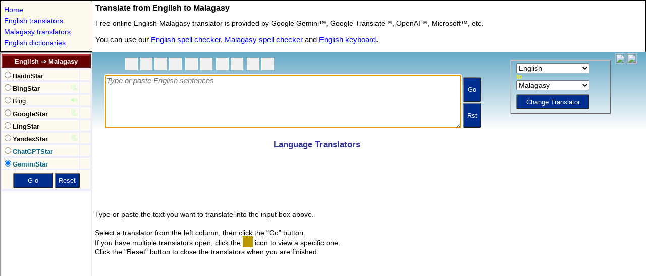

--- FILE ---
content_type: text/html; charset=utf-8
request_url: https://www.google.com/recaptcha/api2/aframe
body_size: 266
content:
<!DOCTYPE HTML><html><head><meta http-equiv="content-type" content="text/html; charset=UTF-8"></head><body><script nonce="PoVkh8wbPIuO6a7-lUU-7A">/** Anti-fraud and anti-abuse applications only. See google.com/recaptcha */ try{var clients={'sodar':'https://pagead2.googlesyndication.com/pagead/sodar?'};window.addEventListener("message",function(a){try{if(a.source===window.parent){var b=JSON.parse(a.data);var c=clients[b['id']];if(c){var d=document.createElement('img');d.src=c+b['params']+'&rc='+(localStorage.getItem("rc::a")?sessionStorage.getItem("rc::b"):"");window.document.body.appendChild(d);sessionStorage.setItem("rc::e",parseInt(sessionStorage.getItem("rc::e")||0)+1);localStorage.setItem("rc::h",'1768724400604');}}}catch(b){}});window.parent.postMessage("_grecaptcha_ready", "*");}catch(b){}</script></body></html>

--- FILE ---
content_type: text/html; charset=utf-8
request_url: https://www.google.com/recaptcha/api2/aframe
body_size: -272
content:
<!DOCTYPE HTML><html><head><meta http-equiv="content-type" content="text/html; charset=UTF-8"></head><body><script nonce="2paCUupQoPuS-WyV9hMLJg">/** Anti-fraud and anti-abuse applications only. See google.com/recaptcha */ try{var clients={'sodar':'https://pagead2.googlesyndication.com/pagead/sodar?'};window.addEventListener("message",function(a){try{if(a.source===window.parent){var b=JSON.parse(a.data);var c=clients[b['id']];if(c){var d=document.createElement('img');d.src=c+b['params']+'&rc='+(localStorage.getItem("rc::a")?sessionStorage.getItem("rc::b"):"");window.document.body.appendChild(d);sessionStorage.setItem("rc::e",parseInt(sessionStorage.getItem("rc::e")||0)+1);localStorage.setItem("rc::h",'1768724400727');}}}catch(b){}});window.parent.postMessage("_grecaptcha_ready", "*");}catch(b){}</script></body></html>

--- FILE ---
content_type: text/html; charset=utf-8
request_url: https://www.google.com/recaptcha/api2/aframe
body_size: -272
content:
<!DOCTYPE HTML><html><head><meta http-equiv="content-type" content="text/html; charset=UTF-8"></head><body><script nonce="PzIdBmhnrN9Dw3bUr1NEHA">/** Anti-fraud and anti-abuse applications only. See google.com/recaptcha */ try{var clients={'sodar':'https://pagead2.googlesyndication.com/pagead/sodar?'};window.addEventListener("message",function(a){try{if(a.source===window.parent){var b=JSON.parse(a.data);var c=clients[b['id']];if(c){var d=document.createElement('img');d.src=c+b['params']+'&rc='+(localStorage.getItem("rc::a")?sessionStorage.getItem("rc::b"):"");window.document.body.appendChild(d);sessionStorage.setItem("rc::e",parseInt(sessionStorage.getItem("rc::e")||0)+1);localStorage.setItem("rc::h",'1768724400727');}}}catch(b){}});window.parent.postMessage("_grecaptcha_ready", "*");}catch(b){}</script></body></html>